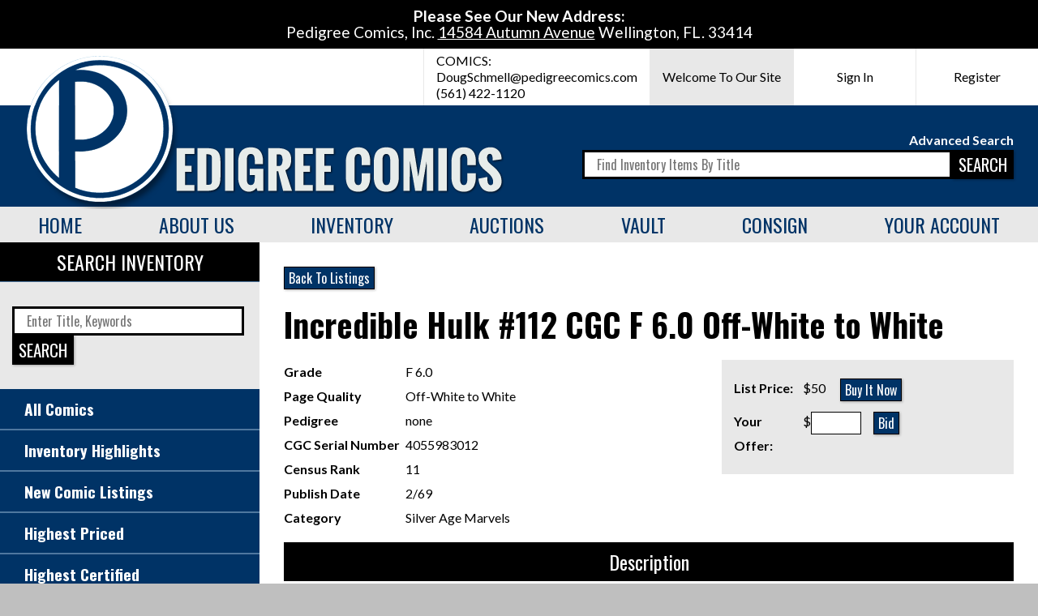

--- FILE ---
content_type: text/html; charset=UTF-8
request_url: https://www.pedigreecomics.com/inventory/comic/080287/incredible-hulk-112-cgc-60-ow-w
body_size: 10188
content:
<!DOCTYPE html>
<html lang="en">
<head>
  	<meta charset="utf-8">
    <meta name="viewport" content="width=device-width,initial-scale=1.0,minimum-scale=1.0">
  	<meta http-equiv="X-UA-Compatible" content="IE=edge">
  	<title>Incredible Hulk #112 CGC 6.0 ow/w // Inventory // Pedigree Comics</title>
				 <link rel="canonical" href="https://www.pedigreecomics.com/inventory/comic/080287/incredible-hulk-112-cgc-60-ow-w">
    <link rel="preconnect" href="https://fonts.gstatic.com">
    <link rel="stylesheet" href="https://fonts.googleapis.com/css2?family=Lato:wght@400;700&family=Oswald:wght@400;700&display=swap">
	<link rel="stylesheet" href="https://maxcdn.bootstrapcdn.com/font-awesome/4.7.0/css/font-awesome.min.css">
    <link rel="stylesheet" href="/includes/css/site.css?v=3.42">
    <link rel="apple-touch-icon" sizes="180x180" href="/images/icons/apple-touch-icon.png">
    <link rel="icon" type="image/png" sizes="32x32" href="/images/icons/favicon-32x32.png">
    <link rel="icon" type="image/png" sizes="16x16" href="/images/icons/favicon-16x16.png">
    <link rel="manifest" href="/site.webmanifest">
    <!-- Global site tag (gtag.js) - Google Analytics -->
    <script async src="https://www.googletagmanager.com/gtag/js?id=UA-85667137-1"></script>
    <script>
        window.dataLayer = window.dataLayer || [];
        function gtag(){dataLayer.push(arguments);}
        gtag('js', new Date());
        gtag('config', 'UA-85667137-1');
    </script>
</head>

<body>

    <div class="announcement"><strong>Please See Our New Address:</strong><br>Pedigree Comics, Inc. <u>14584 Autumn Avenue</u> Wellington, FL. 33414</div>

    <div class="container">

		<header>
			<ul class="header-info"><li class="info-single mobile-menu-close"><button class="menu-toggle">Menu</button></li><li class="info-contact">COMICS:<br><a href="mailto:DougSchmell@pedigreecomics.com">DougSchmell@pedigreecomics.com</a><br>(561) 422-1120</li><li class="info-single background-light-grey">Welcome To Our Site</li><li class="info-single"><a href="/customer/login">Sign In</li><li class="info-single"><a href="/customer/register">Register</a></li></ul>
			<a href="/"><img src="/images/site/logo-pedigree-comics.png" alt="Logo: Pedigree Comics" class="header-logo"></a>
			<div class="header-search">
				<p><a href="/inventory/search">Advanced Search</a></p>
				<form action="/inventory" method="get" class="form-search"><input type="text" name="search" placeholder="Find Inventory Items By Title"><button type="submit">SEARCH</button></form>
			</div>
		</header>

		<nav>

			<ul class="main-menu">
				<li class="mobile-menu-close"><button class="menu-toggle">Close - (x)</button></li>
				<li><a href="/">Home</a></li>
				<li><a href="/page/about-us">About Us</a>
					<ul>
						<li><a href="/page/contact">Contact</a></li>
						<li><a href="/page/terms">Terms</a></li>
						<li><a href="/page/help">Help</a></li>
					</ul></li>
				<li><a href="/inventory">Inventory</a>
					<ul>
						<li><a href="/inventory?item_type=comic">Browse Comics</a></li>
						<li><a href="/inventory/search">Search Comics</a></li>
						<li><a href="/inventory?item_type=comic&new=1c">New Comic Listings</a></li>
					</ul></li>
				<li><a href="/auction">Auctions</a>
					<ul>
						<li><a href="/auction?item_type=comic">Comics</a></li>
						<li><a href="/page/auction-introduction">Introduction</a></li>
						<li><a href="/page/auction-rules">Auction Rules</a></li>
					</ul></li>
				<li><a href="/vault">Vault</a></li>
				<li><a href="/page/consign-comics">Consign</a></li>
				<li><a href="/customer/homepage">Your Account</a><ul><li><a href="/customer/login">Login</a></li><li><a href="/customer/register">Register</a></li><li><a href="/customer/reset">Reset Password</a></li></ul></li>
			</ul>
		</nav>

		<main>
			<section class="content-container"><div class="sidebar">
					<div class="search-box">
						<h4>SEARCH INVENTORY</h4>
						<form method="get" action="/inventory" class="form-search">
							<input type="text" name="search" placeholder="Enter Title, Keywords" value="">
							<button type="submit">SEARCH</button>
						</form>
					</div>
					<ul class="sidebar-menu">
						<li><a href="/inventory">All Comics</a></li>
						<li><a href="/inventory?featured=1">Inventory Highlights</a></li>
						<li><a href="/inventory?new=1">New Comic Listings</a></li>
						<li><a href="/inventory?min_price=2000">Highest Priced</a></li>
						<li><a href="/inventory?cgc_rank=1">Highest Certified</a></li>
						<li><a href="/inventory?cgc_single_highest=1">Single Highest Certified</a></li>
						<li><a href="/inventory?grade_id=5">Super High Grade (9.6+)</a></li>
						<li><a href="/inventory?discount=1">Recently Discounted</a></li>
					</ul>
				</div>	<div class="content item-detail">
						<button class="button button-link" data-url="/auction">Back To Listings</button>
						<h1>Incredible Hulk #112 CGC F 6.0 Off-White to White</h1>
						<div class="clearfix">
							
							<div class="item-bidding listing-function">
								<dl class="inventory-list"><dt>List Price:</dt><dd><form action="/inventory/comic/080287/incredible-hulk-112-cgc-60-ow-w" method="POST" class="form-bin confirm">
					<input type="hidden" name="issue_id" value="80287">
					<input type="hidden" name="bid" value="50.00">
					$50 <button type="submit">Buy It Now</button>
				</form></dd><dt>Your Offer:</dt><dd><form action="/inventory/comic/080287/incredible-hulk-112-cgc-60-ow-w" method="POST" class="form-bid" data-price="50.00">
					<input type="hidden" name="issue_id" value="80287">
					$<input type="text" name="bid"><button type="submit">Bid</button>
				 </form></dd></dl>
							</div>
							<div class="item-details">
								<dl class="item-list">
									<dt>Grade</dt>
									<dd>F 6.0</dd>
									<dt>Page Quality</dt>
									<dd>Off-White to White</dd>
								  	<dt>Pedigree</dt>
								  	<dd>none</dd>
									<dt>CGC Serial Number</dt>
								  	<dd>4055983012</dd>
									<dt>Census Rank</dt>
								  	<dd>11</dd>
									<dt>Publish Date</dt>
								  	<dd>2/69</dd>
									<dt>Category</dt>
								  	<dd>Silver Age Marvels</dd>
								</dl>
							</div>
						</div>
						<div class="item-description">
							<h4>Description</h4>
							<p>Death of the Galaxy Master.</p>
						</div>
						<div class="item-image">
							<a href="/images/size_rw/1655500438.jpg" class="overlay"><img src="https://www.pedigreecomics.com/images/size_fs/1655500438.jpg" alt="Incredible Hulk #112 CGC 6.0 ow/w" /></a>
						</div><button class="button button-link" data-url="/auction">Back To Listings</button></div></section>
		</main>

		<footer>
			<div class="footer-contact">
				<h3>Pedigree Comics, Inc.<br>14584 Autumn Avenue<br>Wellington, FL. 33414</h3>
				<h3 style="margin-top:60px;">Phone:</h3>
				<p>MOBILE: (561) 596-9111<br>FAX LINE: (561) 422-1120</p>
			</div>
			<div class="footer-navigation">
				<div class="footer-navigation-panel">
					<h3>About Us</h3>
					<a href="/article">Articles</a>
					<a href="/calendar">Calendar</a>
					<a href="/page/terms">Terms &amp; Condititions</a>
					<a href="/page/contact">Contact Us</a>
					<a href="/page/help">Help</a>
				</div>
				<div class="footer-navigation-panel">
					<h3>Inventory</h3>
					<a href="/inventory?item_type=comic">Browse Comics</a>
					<a href="/inventory/search">Advanced Search</a>
					<a href="/page/consign-comics">Consign</a>
				</div>
				<div class="footer-navigation-panel">
					<h3>Auctions</h3>
					<a href="/auction">All Listings</a>
					<a href="/auction?item_type=comic">Comic Listings</a>
					<a href="/page/auction-introduction">Auction Introduction</a>
					<a href="/page/auction-rules">Auction Rules</a>
				</div>
				<div class="footer-copyright">
					<p>All Fantastic Four Characters Copyright &copy; Marvel Comics Group | Copyright &copy; 2003-2025 PedigreeComics Inc. All Rights Reserved</p>
					<p>Pedigree Comics are trademarks owned by Pedigree Comics Inc</p>
				</div>
			</div>

		</footer>

	</div>

    <script src="//ajax.googleapis.com/ajax/libs/jquery/1.7.2/jquery.min.js"></script>


<!-- JQUERY COLORBOX --><script src="https://cdnjs.cloudflare.com/ajax/libs/jquery.colorbox/1.6.4/jquery.colorbox-min.js"></script>

<script type="text/javascript">
					$(document).ready(function() {
				$(".menu-toggle").click(function(e){

					e.preventDefault();

					$(".main-menu").toggleClass("menu-open");

				});
$(".overlay").colorbox({});
$(".button-watch").click(function(e) {

					var id 		= $(this).data("id");
					var func	= $(this).data("func");
					var elem 	= $(this);

					elem.text("Processing...");

					$.ajax({
						type: 	"GET",
						url: 	"/includes/ajax/watch.php",
						data: 	"func="+func+"&issue_id="+id,
						success: function(msg){

							if (msg == "Success") {

								if (func == "addn") {
									elem.text("Watching");
									elem.addClass("button-active");
								}

								if (func == "dele") {
									elem.closest("tr").fadeOut(250);
								}

							} else {

								alert(msg);

							}

						}

					});

				});
$(".button-link").click(function(e) {
					location.href = $(this).data("url");
				});
$(".confirm").submit(function(e) {

					if (confirm("You have clicked the Buy It Now button. Please click OK to confirm your purchase of this item at the price listed.")) {
						return true;
					} else {
						return false;
					}

				});
$(".form-bid").submit(function(e) {

					var bid 	= $(this).find("input[name=bid]").val();

					if (!bid) {

						alert("Please fill in a Bid Amount!");

						return false;

					} else {

						bid 	= bid.replace(/^\$|,/g, "");
						bid 	= parseInt(bid);

						if (confirm("You are about to place a bid of $" + bid + ". Click OK to confirm")) {
							return true;
						} else {
							return false;
						}

					}



				});
});
						</script>

</body>
</html>
